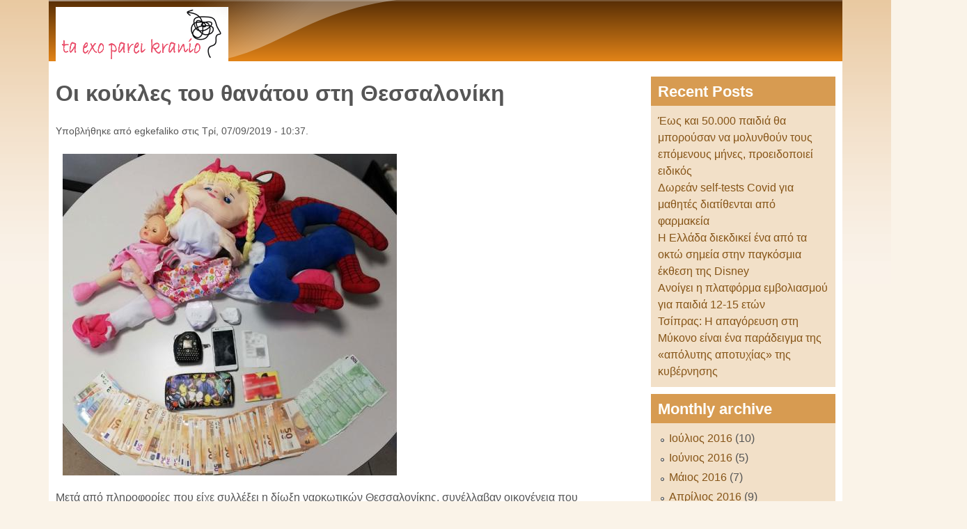

--- FILE ---
content_type: text/html; charset=utf-8
request_url: http://taexopareikranio.gr/%CE%BF%CE%B9-%CE%BA%CE%BF%CF%8D%CE%BA%CE%BB%CE%B5%CF%82-%CF%84%CE%BF%CF%85-%CE%B8%CE%B1%CE%BD%CE%AC%CF%84%CE%BF%CF%85-%CF%83%CF%84%CE%B7-%CE%B8%CE%B5%CF%83%CF%83%CE%B1%CE%BB%CE%BF%CE%BD%CE%AF%CE%BA%CE%B7-978?page=4
body_size: 7001
content:

<!DOCTYPE html>
<!--[if lt IE 7]><html class="lt-ie9 lt-ie8 lt-ie7" lang="el" dir="ltr"><![endif]-->
<!--[if IE 7]><html class="lt-ie9 lt-ie8" lang="el" dir="ltr"><![endif]-->
<!--[if IE 8]><html class="lt-ie9" lang="el" dir="ltr"><![endif]-->
<!--[if gt IE 8]><!--><html lang="el" dir="ltr" prefix="content: http://purl.org/rss/1.0/modules/content/ dc: http://purl.org/dc/terms/ foaf: http://xmlns.com/foaf/0.1/ og: http://ogp.me/ns# rdfs: http://www.w3.org/2000/01/rdf-schema# sioc: http://rdfs.org/sioc/ns# sioct: http://rdfs.org/sioc/types# skos: http://www.w3.org/2004/02/skos/core# xsd: http://www.w3.org/2001/XMLSchema#"><!--<![endif]-->
<head>
<meta charset="utf-8" />
<link rel="shortcut icon" href="http://taexopareikranio.gr/misc/favicon.ico" type="image/vnd.microsoft.icon" />
<meta name="viewport" content="width=device-width, initial-scale=1" />
<meta name="description" content="Μετά από πληροφορίες που είχε συλλέξει η δίωξη ναρκωτικών Θεσσαλονίκης, συνέλλαβαν οικογένεια που διακινολυσε ναρκωτικά μέσα σε παιδικές κούκλες! Συγκεκριμένα συνέλλαβαν την μητέρα 45 ετών και τον πατέρα επίσης 45 ετών και οι δύο από την Αλβανία, ενώ κινούνταν με το όχημά τους στην Ημαθία. Μετά τον έλεγχο, διαπιστώθηκε ότι το όχημα ήταν της 20 χρονών κόρης τους και εντόπισαν" />
<meta name="MobileOptimized" content="width" />
<meta name="HandheldFriendly" content="true" />
<meta name="apple-mobile-web-app-capable" content="yes" />
<meta name="generator" content="Drupal 7 (https://www.drupal.org)" />
<link rel="canonical" href="http://taexopareikranio.gr/%CE%BF%CE%B9-%CE%BA%CE%BF%CF%8D%CE%BA%CE%BB%CE%B5%CF%82-%CF%84%CE%BF%CF%85-%CE%B8%CE%B1%CE%BD%CE%AC%CF%84%CE%BF%CF%85-%CF%83%CF%84%CE%B7-%CE%B8%CE%B5%CF%83%CF%83%CE%B1%CE%BB%CE%BF%CE%BD%CE%AF%CE%BA%CE%B7-978" />
<link rel="shortlink" href="http://taexopareikranio.gr/node/978" />
<title>Οι κούκλες του θανάτου στη Θεσσαλονίκη | Page 5 | taexopareikranio.gr</title>
<link type="text/css" rel="stylesheet" href="http://taexopareikranio.gr/sites/default/files/css/css_xE-rWrJf-fncB6ztZfd2huxqgxu4WO-qwma6Xer30m4.css" media="all" />
<link type="text/css" rel="stylesheet" href="http://taexopareikranio.gr/sites/default/files/css/css_hYCLW089C9S9sP3ZYkuG6R-Q5ZHbEhblZBFjwZ_bE_I.css" media="all" />
<link type="text/css" rel="stylesheet" href="http://taexopareikranio.gr/sites/default/files/css/css_PGbJgHCUCBf4dg7K9Kt8aAwsApndP4GZ9RuToPy3-Fk.css" media="all" />
<link type="text/css" rel="stylesheet" href="http://taexopareikranio.gr/sites/default/files/css/css_rP5iJ-BWw4FVpOe_fVdjUyvLTPm1N_h8l6xOGKgf73Y.css" media="screen" />
<link type="text/css" rel="stylesheet" href="http://taexopareikranio.gr/sites/default/files/css/css_2f40SPGu0tIiWEbnFyWJOevFF8X_4Y7GFZXmcb5WuPU.css" media="all" />
<link type="text/css" rel="stylesheet" href="http://taexopareikranio.gr/sites/default/files/css/css_rh9WNUZZ4mwYDn9ib_zHvBQGpLqB8-5Plp_dApImUDs.css" media="only screen" />
<link type="text/css" rel="stylesheet" href="http://taexopareikranio.gr/sites/default/files/css/css_ZKrMUWhuaFc7Vexxs5GRFWAh__LGVptVAUg6S9Hb7YM.css" media="screen" />
<link type="text/css" rel="stylesheet" href="http://taexopareikranio.gr/sites/default/files/css/css_uLsZMthPWJ7_voc5i7IDWJBwfEOV9wF0Oy_6qfSsGTQ.css" media="only screen" />

<!--[if lt IE 9]>
<link type="text/css" rel="stylesheet" href="http://taexopareikranio.gr/sites/default/files/css/css_1jmtvyE-A6Uu6_Cc88iGiRMkQBFllFdRti6lx7NSnj4.css" media="screen" />
<![endif]-->
<script type="text/javascript" src="http://taexopareikranio.gr/sites/default/files/js/js_YD9ro0PAqY25gGWrTki6TjRUG8TdokmmxjfqpNNfzVU.js"></script>
<script type="text/javascript" src="http://taexopareikranio.gr/sites/default/files/js/js_aV52N8oD49YEYDx9P-DMwceXrbwRX7a-VmtekcUrMJI.js"></script>
<script type="text/javascript">
<!--//--><![CDATA[//><!--
(function(i,s,o,g,r,a,m){i["GoogleAnalyticsObject"]=r;i[r]=i[r]||function(){(i[r].q=i[r].q||[]).push(arguments)},i[r].l=1*new Date();a=s.createElement(o),m=s.getElementsByTagName(o)[0];a.async=1;a.src=g;m.parentNode.insertBefore(a,m)})(window,document,"script","https://www.google-analytics.com/analytics.js","ga");ga("create", "UA-35229734-1", {"cookieDomain":"auto","allowLinker":true});ga("require", "linker");ga("linker:autoLink", ["www.taexopareikranio.gr"]);ga("send", "pageview");
//--><!]]>
</script>
<script type="text/javascript">
<!--//--><![CDATA[//><!--
jQuery.extend(Drupal.settings, {"basePath":"\/","pathPrefix":"","setHasJsCookie":0,"ajaxPageState":{"theme":"pixture_reloaded","theme_token":"66BJURTEg8ZiK3lZkTMTgkMjlCoyjNqfUszrUMVqJ5o","js":{"misc\/jquery.js":1,"misc\/jquery-extend-3.4.0.js":1,"misc\/jquery-html-prefilter-3.5.0-backport.js":1,"misc\/jquery.once.js":1,"misc\/drupal.js":1,"public:\/\/languages\/el_utlK0MekEcyOyYb4RbwO6F-OX_3V2k04J-kAHEEhBYA.js":1,"sites\/all\/modules\/google_analytics\/googleanalytics.js":1,"0":1},"css":{"modules\/system\/system.base.css":1,"modules\/system\/system.menus.css":1,"modules\/system\/system.messages.css":1,"modules\/system\/system.theme.css":1,"modules\/field\/theme\/field.css":1,"modules\/node\/node.css":1,"modules\/search\/search.css":1,"modules\/user\/user.css":1,"sites\/all\/modules\/views\/css\/views.css":1,"sites\/all\/modules\/ctools\/css\/ctools.css":1,"sites\/all\/themes\/adaptivetheme\/at_core\/css\/at.settings.style.headings.css":1,"sites\/all\/themes\/adaptivetheme\/at_core\/css\/at.settings.style.image.css":1,"sites\/all\/themes\/adaptivetheme\/at_core\/css\/at.layout.css":1,"sites\/all\/themes\/pixture_reloaded\/color\/colors.css":1,"sites\/all\/themes\/pixture_reloaded\/css\/pixture_reloaded.css":1,"sites\/all\/themes\/pixture_reloaded\/css\/pixture_reloaded.settings.style.css":1,"public:\/\/adaptivetheme\/pixture_reloaded_files\/pixture_reloaded.responsive.layout.css":1,"public:\/\/adaptivetheme\/pixture_reloaded_files\/pixture_reloaded.fonts.css":1,"public:\/\/adaptivetheme\/pixture_reloaded_files\/pixture_reloaded.responsive.styles.css":1,"public:\/\/adaptivetheme\/pixture_reloaded_files\/pixture_reloaded.lt-ie9.layout.css":1}},"googleanalytics":{"trackOutbound":1,"trackMailto":1,"trackDownload":1,"trackDownloadExtensions":"7z|aac|arc|arj|asf|asx|avi|bin|csv|doc(x|m)?|dot(x|m)?|exe|flv|gif|gz|gzip|hqx|jar|jpe?g|js|mp(2|3|4|e?g)|mov(ie)?|msi|msp|pdf|phps|png|ppt(x|m)?|pot(x|m)?|pps(x|m)?|ppam|sld(x|m)?|thmx|qtm?|ra(m|r)?|sea|sit|tar|tgz|torrent|txt|wav|wma|wmv|wpd|xls(x|m|b)?|xlt(x|m)|xlam|xml|z|zip","trackDomainMode":2,"trackCrossDomains":["www.taexopareikranio.gr"]},"urlIsAjaxTrusted":{"\/search\/node":true},"adaptivetheme":{"pixture_reloaded":{"layout_settings":{"bigscreen":"two-sidebars-right","tablet_landscape":"three-col-grail","tablet_portrait":"one-col-vert"},"media_query_settings":{"bigscreen":"only screen and (min-width:1025px)","tablet_landscape":"only screen and (min-width:769px) and (max-width:1024px)","tablet_portrait":"only screen and (min-width:481px) and (max-width:768px)"}}}});
//--><!]]>
</script>
<!--[if lt IE 9]>
<script src="http://taexopareikranio.gr/sites/all/themes/adaptivetheme/at_core/scripts/html5.js?rg1ica"></script>
<![endif]-->
</head>
<body class="html not-front not-logged-in one-sidebar sidebar-first page-node page-node- page-node-978 node-type-article site-name-hidden atr-7.x-3.x atv-7.x-3.1 lang-el site-name-taexopareikraniogr section-οι-κούκλες-του-θανάτου-στη-θεσσαλονίκη-978 color-scheme-caramelbrown pixture-reloaded bs-n bb-n mb-dd mbp-l rc-0">
  <div id="skip-link" class="nocontent">
    <a href="#main-content" class="element-invisible element-focusable">Παράκαμψη προς το κυρίως περιεχόμενο</a>
  </div>
    <div class="texture-overlay">
  <div id="page" class="container page ssc-n ssw-n ssa-l sss-n btc-n btw-b bta-l bts-n ntc-n ntw-b nta-l nts-n ctc-n ctw-b cta-l cts-n ptc-n ptw-b pta-l pts-n">

    <header  id="header" class="clearfix" role="banner">
      <div class="header-inner clearfix">

                  <!-- start: Branding -->
          <div  id="branding" class="branding-elements clearfix">

                          <div id="logo">
                <a href="/"><img class="site-logo" typeof="foaf:Image" src="http://taexopareikranio.gr/sites/default/files/logo_5.gif" alt="taexopareikranio.gr" /></a>              </div>
            
                          <!-- start: Site name and Slogan hgroup -->
              <div  class="element-invisible h-group" id="name-and-slogan">

                                  <h1 class="element-invisible" id="site-name"><a href="/" title="Αρχική σελίδα">taexopareikranio.gr</a></h1>
                
                
              </div><!-- /end #name-and-slogan -->
            
          </div><!-- /end #branding -->
        
        
      </div>

    </header> <!-- /header -->

    
    <!-- Messages and Help -->
        
    <!-- Breadcrumbs -->
    
    
    <!-- Three column 3x33 Gpanel -->
    
    <div id="columns">
      <div class="columns-inner clearfix">

        <div id="content-column">
          <div class="content-inner">

            
            <section id="main-content" role="main">

                                            <header  id="main-content-header" class="clearfix">

                                      <h1 id="page-title">Οι κούκλες του θανάτου στη Θεσσαλονίκη</h1>
                  
                  
                </header>
                            
                              <div id="content">
                  <div id="block-system-main" class="block block-system no-title odd first last block-count-1 block-region-content block-main" >  
  
  <article id="node-978" class="node node-article node-promoted article odd node-full ia-n clearfix" about="/%CE%BF%CE%B9-%CE%BA%CE%BF%CF%8D%CE%BA%CE%BB%CE%B5%CF%82-%CF%84%CE%BF%CF%85-%CE%B8%CE%B1%CE%BD%CE%AC%CF%84%CE%BF%CF%85-%CF%83%CF%84%CE%B7-%CE%B8%CE%B5%CF%83%CF%83%CE%B1%CE%BB%CE%BF%CE%BD%CE%AF%CE%BA%CE%B7-978" typeof="sioc:Item foaf:Document" role="article">
  
  
      <footer class="submitted">
            <p class="author-datetime"><span property="dc:date dc:created" content="2019-07-09T10:37:38+03:00" datatype="xsd:dateTime" rel="sioc:has_creator">Υποβλήθηκε από <span class="username" xml:lang="" about="/users/egkefaliko" typeof="sioc:UserAccount" property="foaf:name" datatype="">egkefaliko</span> στις <time datetime="2019-07-09T10:37:38+0300">Τρί, 07/09/2019 - 10:37</time>.</span></p>
    </footer>
  
  <div class="node-content">
    <div class="field field-name-field-image field-type-image field-label-hidden view-mode-full"><div class="field-items"><figure class="clearfix field-item even" rel="og:image rdfs:seeAlso" resource="http://taexopareikranio.gr/sites/default/files/styles/large/public/field/image/222_4.jpg?itok=Nqm2_D3R"><img typeof="foaf:Image" class="image-style-large" src="http://taexopareikranio.gr/sites/default/files/styles/large/public/field/image/222_4.jpg?itok=Nqm2_D3R" width="480" height="462" alt="" /></figure></div></div><div class="field field-name-body field-type-text-with-summary field-label-hidden view-mode-full"><div class="field-items"><div class="field-item even" property="content:encoded"><p>Μετά από πληροφορίες που είχε συλλέξει η δίωξη ναρκωτικών Θεσσαλονίκης, συνέλλαβαν οικογένεια που διακινολυσε ναρκωτικά μέσα σε παιδικές κούκλες!</p>
<p>Συγκεκριμένα συνέλλαβαν την μητέρα 45 ετών και τον πατέρα επίσης 45 ετών και οι δύο από την Αλβανία, ενώ κινούνταν με το όχημά τους στην Ημαθία.</p>
<p>Μετά τον έλεγχο, διαπιστώθηκε ότι το όχημα ήταν της 20 χρονών κόρης τους και εντόπισαν πολύ καλά κρυμμένα μέσα σε παιδική κούκλα, δυο πακέτα με κοκαϊνη και ένας υπολογιστής.</p>
<p>Η μητέρα,είχε παραλάβει το δέμα με τα ναρκωτικά μέσα στην κούκλα από την Αθήνα, μετά με τρένο τα μετέφερε στην Ημαθία και σκόπευαν οδικώς να συνεχίσουν τη μεταφορά τους μέχρι τη Θεσσαλονίκη.</p>
<p>Φυσικά ακολούθησε έρευνα στο σπίτι τους, οπου συνέλλαβαν και την κόρη του ζευγαριού. Εκεί βρήκαν ακόμη δύο παιδικές κούκλες με ειδικές θήκες για τη μεταφορά των ναρκωτικών και περίπου 8.500 ευρώ.</p>
<p>Όλη η οικογένεια θα οδηγηθεί στον εισαγγελέα για παράβαση του νόμου περι ουσιών.</p>
</div></div></div>  </div>

  
  
  <span property="dc:title" content="Οι κούκλες του θανάτου στη Θεσσαλονίκη" class="rdf-meta element-hidden"></span></article>

  </div>                </div>
              
              <!-- Feed icons (RSS, Atom icons etc -->
              
            </section> <!-- /main-content -->

            
          </div>
        </div> <!-- /content-column -->

        <div class="region region-sidebar-first sidebar"><div class="region-inner clearfix"><section id="block-views-recent-posts-block" class="block block-views odd first block-count-2 block-region-sidebar-first block-recent-posts-block" ><div class="block-inner clearfix">  
      <h2 class="block-title">Recent Posts</h2>
  
  <div class="block-content content"><div class="view view-recent-posts view-id-recent_posts view-display-id-block view-dom-id-9cb674ad0c454268da21e095b9ab2362">
        
  
  
      <div class="view-content">
        <div class="views-row views-row-1 views-row-odd views-row-first">
      
  <div class="views-field views-field-title">        <span class="field-content"><a href="/%CE%AD%CF%89%CF%82-%CE%BA%CE%B1%CE%B9-50000-%CF%80%CE%B1%CE%B9%CE%B4%CE%B9%CE%AC-%CE%B8%CE%B1-%CE%BC%CF%80%CE%BF%CF%81%CE%BF%CF%8D%CF%83%CE%B1%CE%BD-%CE%BD%CE%B1-%CE%BC%CE%BF%CE%BB%CF%85%CE%BD%CE%B8%CE%BF%CF%8D%CE%BD-%CF%84%CE%BF%CF%85%CF%82-%CE%B5%CF%80%CF%8C%CE%BC%CE%B5%CE%BD%CE%BF%CF%85%CF%82-%CE%BC%CE%AE%CE%BD%CE%B5%CF%82-%CF%80%CF%81%CE%BF%CE%B5%CE%B9%CE%B4%CE%BF%CF%80%CE%BF%CE%B9%CE%B5%CE%AF-%CE%B5%CE%B9%CE%B4%CE%B9%CE%BA%CF%8C%CF%82-1000">Έως και 50.000 παιδιά θα μπορούσαν να μολυνθούν τους επόμενους μήνες, προειδοποιεί ειδικός</a></span>  </div>  </div>
  <div class="views-row views-row-2 views-row-even">
      
  <div class="views-field views-field-title">        <span class="field-content"><a href="/%CE%B4%CF%89%CF%81%CE%B5%CE%AC%CE%BD-self-tests-covid-%CE%B3%CE%B9%CE%B1-%CE%BC%CE%B1%CE%B8%CE%B7%CF%84%CE%AD%CF%82-%CE%B4%CE%B9%CE%B1%CF%84%CE%AF%CE%B8%CE%B5%CE%BD%CF%84%CE%B1%CE%B9-%CE%B1%CF%80%CF%8C-%CF%86%CE%B1%CF%81%CE%BC%CE%B1%CE%BA%CE%B5%CE%AF%CE%B1-999">Δωρεάν self-tests Covid για μαθητές διατίθενται από φαρμακεία</a></span>  </div>  </div>
  <div class="views-row views-row-3 views-row-odd">
      
  <div class="views-field views-field-title">        <span class="field-content"><a href="/%CE%B7-%CE%B5%CE%BB%CE%BB%CE%AC%CE%B4%CE%B1-%CE%B4%CE%B9%CE%B5%CE%BA%CE%B4%CE%B9%CE%BA%CE%B5%CE%AF-%CE%AD%CE%BD%CE%B1-%CE%B1%CF%80%CF%8C-%CF%84%CE%B1-%CE%BF%CE%BA%CF%84%CF%8E-%CF%83%CE%B7%CE%BC%CE%B5%CE%AF%CE%B1-%CF%83%CF%84%CE%B7%CE%BD-%CF%80%CE%B1%CE%B3%CE%BA%CF%8C%CF%83%CE%BC%CE%B9%CE%B1-%CE%AD%CE%BA%CE%B8%CE%B5%CF%83%CE%B7-%CF%84%CE%B7%CF%82-disney-998">Η Ελλάδα διεκδικεί ένα από τα οκτώ σημεία στην παγκόσμια έκθεση της Disney</a></span>  </div>  </div>
  <div class="views-row views-row-4 views-row-even">
      
  <div class="views-field views-field-title">        <span class="field-content"><a href="/%CE%B1%CE%BD%CE%BF%CE%AF%CE%B3%CE%B5%CE%B9-%CE%B7-%CF%80%CE%BB%CE%B1%CF%84%CF%86%CF%8C%CF%81%CE%BC%CE%B1-%CE%B5%CE%BC%CE%B2%CE%BF%CE%BB%CE%B9%CE%B1%CF%83%CE%BC%CE%BF%CF%8D-%CE%B3%CE%B9%CE%B1-%CF%80%CE%B1%CE%B9%CE%B4%CE%B9%CE%AC-12-15-%CE%B5%CF%84%CF%8E%CE%BD-997">Ανοίγει η πλατφόρμα εμβολιασμού για παιδιά 12-15 ετών</a></span>  </div>  </div>
  <div class="views-row views-row-5 views-row-odd views-row-last">
      
  <div class="views-field views-field-title">        <span class="field-content"><a href="/%CF%84%CF%83%CE%AF%CF%80%CF%81%CE%B1%CF%82-%CE%B7-%CE%B1%CF%80%CE%B1%CE%B3%CF%8C%CF%81%CE%B5%CF%85%CF%83%CE%B7-%CF%83%CF%84%CE%B7-%CE%BC%CF%8D%CE%BA%CE%BF%CE%BD%CE%BF-%CE%B5%CE%AF%CE%BD%CE%B1%CE%B9-%CE%AD%CE%BD%CE%B1-%CF%80%CE%B1%CF%81%CE%AC%CE%B4%CE%B5%CE%B9%CE%B3%CE%BC%CE%B1-%CF%84%CE%B7%CF%82-%C2%AB%CE%B1%CF%80%CF%8C%CE%BB%CF%85%CF%84%CE%B7%CF%82-%CE%B1%CF%80%CE%BF%CF%84%CF%85%CF%87%CE%AF%CE%B1%CF%82%C2%BB-%CF%84%CE%B7%CF%82-%CE%BA%CF%85%CE%B2%CE%AD%CF%81%CE%BD%CE%B7%CF%83%CE%B7%CF%82-996"> Τσίπρας: Η απαγόρευση στη Μύκονο είναι ένα παράδειγμα της «απόλυτης αποτυχίας» της κυβέρνησης</a></span>  </div>  </div>
    </div>
  
  
  
  
  
  
</div></div>
  </div></section><section id="block-views-archive-block" class="block block-views even last block-count-3 block-region-sidebar-first block-archive-block" ><div class="block-inner clearfix">  
      <h2 class="block-title">Monthly archive</h2>
  
  <div class="block-content content"><div class="view view-archive view-id-archive view-display-id-block view-dom-id-29330d57d63b785f58f2928c6e7e64ba">
        
  
  
      <div class="view-content">
      <div class="item-list">
  <ul class="views-summary">
      <li><a href="/archive/201607">Ιούλιος 2016</a>
              (10)
          </li>
      <li><a href="/archive/201606">Ιούνιος 2016</a>
              (5)
          </li>
      <li><a href="/archive/201605">Μάιος 2016</a>
              (7)
          </li>
      <li><a href="/archive/201604">Απρίλιος 2016</a>
              (9)
          </li>
      <li><a href="/archive/201603">Μάρτιος 2016</a>
              (11)
          </li>
      <li><a href="/archive/201602">Φεβρουάριος 2016</a>
              (9)
          </li>
      <li><a href="/archive/201601">Ιανουάριος 2016</a>
              (6)
          </li>
      <li><a href="/archive/201512">Δεκέμβριος 2015</a>
              (7)
          </li>
      <li><a href="/archive/201511">Νοέμβριος 2015</a>
              (6)
          </li>
      <li><a href="/archive/201510">Οκτώβριος 2015</a>
              (6)
          </li>
    </ul>
</div>
    </div>
  
      <h2 class="element-invisible">Σελίδες</h2><div class="item-list item-list-pager"><ul class="pager"><li class="pager-first odd first"><a title="Πρώτη σελίδα" href="/%CE%BF%CE%B9-%CE%BA%CE%BF%CF%8D%CE%BA%CE%BB%CE%B5%CF%82-%CF%84%CE%BF%CF%85-%CE%B8%CE%B1%CE%BD%CE%AC%CF%84%CE%BF%CF%85-%CF%83%CF%84%CE%B7-%CE%B8%CE%B5%CF%83%CF%83%CE%B1%CE%BB%CE%BF%CE%BD%CE%AF%CE%BA%CE%B7-978">« πρώτη</a></li><li class="pager-previous even"><a title="Προηγούμενη σελίδα" href="/%CE%BF%CE%B9-%CE%BA%CE%BF%CF%8D%CE%BA%CE%BB%CE%B5%CF%82-%CF%84%CE%BF%CF%85-%CE%B8%CE%B1%CE%BD%CE%AC%CF%84%CE%BF%CF%85-%CF%83%CF%84%CE%B7-%CE%B8%CE%B5%CF%83%CF%83%CE%B1%CE%BB%CE%BF%CE%BD%CE%AF%CE%BA%CE%B7-978?page=3">‹ προηγούμενη</a></li><li class="pager-item odd"><a title="πήγαινε στη σελίδα 1" href="/%CE%BF%CE%B9-%CE%BA%CE%BF%CF%8D%CE%BA%CE%BB%CE%B5%CF%82-%CF%84%CE%BF%CF%85-%CE%B8%CE%B1%CE%BD%CE%AC%CF%84%CE%BF%CF%85-%CF%83%CF%84%CE%B7-%CE%B8%CE%B5%CF%83%CF%83%CE%B1%CE%BB%CE%BF%CE%BD%CE%AF%CE%BA%CE%B7-978">1</a></li><li class="pager-item even"><a title="πήγαινε στη σελίδα 2" href="/%CE%BF%CE%B9-%CE%BA%CE%BF%CF%8D%CE%BA%CE%BB%CE%B5%CF%82-%CF%84%CE%BF%CF%85-%CE%B8%CE%B1%CE%BD%CE%AC%CF%84%CE%BF%CF%85-%CF%83%CF%84%CE%B7-%CE%B8%CE%B5%CF%83%CF%83%CE%B1%CE%BB%CE%BF%CE%BD%CE%AF%CE%BA%CE%B7-978?page=1">2</a></li><li class="pager-item odd"><a title="πήγαινε στη σελίδα 3" href="/%CE%BF%CE%B9-%CE%BA%CE%BF%CF%8D%CE%BA%CE%BB%CE%B5%CF%82-%CF%84%CE%BF%CF%85-%CE%B8%CE%B1%CE%BD%CE%AC%CF%84%CE%BF%CF%85-%CF%83%CF%84%CE%B7-%CE%B8%CE%B5%CF%83%CF%83%CE%B1%CE%BB%CE%BF%CE%BD%CE%AF%CE%BA%CE%B7-978?page=2">3</a></li><li class="pager-item even"><a title="πήγαινε στη σελίδα 4" href="/%CE%BF%CE%B9-%CE%BA%CE%BF%CF%8D%CE%BA%CE%BB%CE%B5%CF%82-%CF%84%CE%BF%CF%85-%CE%B8%CE%B1%CE%BD%CE%AC%CF%84%CE%BF%CF%85-%CF%83%CF%84%CE%B7-%CE%B8%CE%B5%CF%83%CF%83%CE%B1%CE%BB%CE%BF%CE%BD%CE%AF%CE%BA%CE%B7-978?page=3">4</a></li><li class="pager-current odd">5</li><li class="pager-item even"><a title="πήγαινε στη σελίδα 6" href="/%CE%BF%CE%B9-%CE%BA%CE%BF%CF%8D%CE%BA%CE%BB%CE%B5%CF%82-%CF%84%CE%BF%CF%85-%CE%B8%CE%B1%CE%BD%CE%AC%CF%84%CE%BF%CF%85-%CF%83%CF%84%CE%B7-%CE%B8%CE%B5%CF%83%CF%83%CE%B1%CE%BB%CE%BF%CE%BD%CE%AF%CE%BA%CE%B7-978?page=5">6</a></li><li class="pager-item odd"><a title="πήγαινε στη σελίδα 7" href="/%CE%BF%CE%B9-%CE%BA%CE%BF%CF%8D%CE%BA%CE%BB%CE%B5%CF%82-%CF%84%CE%BF%CF%85-%CE%B8%CE%B1%CE%BD%CE%AC%CF%84%CE%BF%CF%85-%CF%83%CF%84%CE%B7-%CE%B8%CE%B5%CF%83%CF%83%CE%B1%CE%BB%CE%BF%CE%BD%CE%AF%CE%BA%CE%B7-978?page=6">7</a></li><li class="pager-item even"><a title="πήγαινε στη σελίδα 8" href="/%CE%BF%CE%B9-%CE%BA%CE%BF%CF%8D%CE%BA%CE%BB%CE%B5%CF%82-%CF%84%CE%BF%CF%85-%CE%B8%CE%B1%CE%BD%CE%AC%CF%84%CE%BF%CF%85-%CF%83%CF%84%CE%B7-%CE%B8%CE%B5%CF%83%CF%83%CE%B1%CE%BB%CE%BF%CE%BD%CE%AF%CE%BA%CE%B7-978?page=7">8</a></li><li class="pager-next odd"><a title="Επόμενη σελίδα" href="/%CE%BF%CE%B9-%CE%BA%CE%BF%CF%8D%CE%BA%CE%BB%CE%B5%CF%82-%CF%84%CE%BF%CF%85-%CE%B8%CE%B1%CE%BD%CE%AC%CF%84%CE%BF%CF%85-%CF%83%CF%84%CE%B7-%CE%B8%CE%B5%CF%83%CF%83%CE%B1%CE%BB%CE%BF%CE%BD%CE%AF%CE%BA%CE%B7-978?page=5">επόμενη ›</a></li><li class="pager-last even last"><a title="Τελευταία σελίδα" href="/%CE%BF%CE%B9-%CE%BA%CE%BF%CF%8D%CE%BA%CE%BB%CE%B5%CF%82-%CF%84%CE%BF%CF%85-%CE%B8%CE%B1%CE%BD%CE%AC%CF%84%CE%BF%CF%85-%CF%83%CF%84%CE%B7-%CE%B8%CE%B5%CF%83%CF%83%CE%B1%CE%BB%CE%BF%CE%BD%CE%AF%CE%BA%CE%B7-978?page=7">τελευταία »</a></li></ul></div>  
  
  
  
  
</div></div>
  </div></section></div></div>        
      </div>
    </div> <!-- /columns -->

    
    <!-- four-4x25 Gpanel -->
    
          <footer  id="footer" class="clearfix" role="contentinfo">
        <div id="footer-inner" class="clearfix">
          <div class="region region-footer"><div class="region-inner clearfix"><div id="block-system-powered-by" class="block block-system no-title odd first last block-count-4 block-region-footer block-powered-by"  role="complementary"><div class="block-inner clearfix">  
  
  <div class="block-content content"><span>Βασισμένο στο <a href="https://www.drupal.org">Drupal</a></span></div>
  </div></div></div></div>          <p class="attribute-creator"><small class="attribution">Premium Drupal Theme by <a href="http://adaptivethemes.com">Adaptivethemes.com</a></small></p>
        </div>
      </footer>
    
  </div> <!-- /page -->
</div> <!-- /texture overlay -->
  <script defer src="https://static.cloudflareinsights.com/beacon.min.js/vcd15cbe7772f49c399c6a5babf22c1241717689176015" integrity="sha512-ZpsOmlRQV6y907TI0dKBHq9Md29nnaEIPlkf84rnaERnq6zvWvPUqr2ft8M1aS28oN72PdrCzSjY4U6VaAw1EQ==" data-cf-beacon='{"version":"2024.11.0","token":"e137cf4f20fb400aa8f578e07f63b910","r":1,"server_timing":{"name":{"cfCacheStatus":true,"cfEdge":true,"cfExtPri":true,"cfL4":true,"cfOrigin":true,"cfSpeedBrain":true},"location_startswith":null}}' crossorigin="anonymous"></script>
</body>
</html>


--- FILE ---
content_type: text/plain
request_url: https://www.google-analytics.com/j/collect?v=1&_v=j102&a=1449353302&t=pageview&_s=1&dl=http%3A%2F%2Ftaexopareikranio.gr%2F%25CE%25BF%25CE%25B9-%25CE%25BA%25CE%25BF%25CF%258D%25CE%25BA%25CE%25BB%25CE%25B5%25CF%2582-%25CF%2584%25CE%25BF%25CF%2585-%25CE%25B8%25CE%25B1%25CE%25BD%25CE%25AC%25CF%2584%25CE%25BF%25CF%2585-%25CF%2583%25CF%2584%25CE%25B7-%25CE%25B8%25CE%25B5%25CF%2583%25CF%2583%25CE%25B1%25CE%25BB%25CE%25BF%25CE%25BD%25CE%25AF%25CE%25BA%25CE%25B7-978%3Fpage%3D4&ul=en-us%40posix&dt=%CE%9F%CE%B9%20%CE%BA%CE%BF%CF%8D%CE%BA%CE%BB%CE%B5%CF%82%20%CF%84%CE%BF%CF%85%20%CE%B8%CE%B1%CE%BD%CE%AC%CF%84%CE%BF%CF%85%20%CF%83%CF%84%CE%B7%20%CE%98%CE%B5%CF%83%CF%83%CE%B1%CE%BB%CE%BF%CE%BD%CE%AF%CE%BA%CE%B7%20%7C%20Page%205%20%7C%20taexopareikranio.gr&sr=1280x720&vp=1280x720&_u=IGBACEABBAAAACAAI~&jid=2145938915&gjid=759157001&cid=760527023.1768986319&tid=UA-35229734-1&_gid=1350491400.1768986319&_r=1&_slc=1&z=634606873
body_size: -451
content:
2,cG-H9T2CM544Z